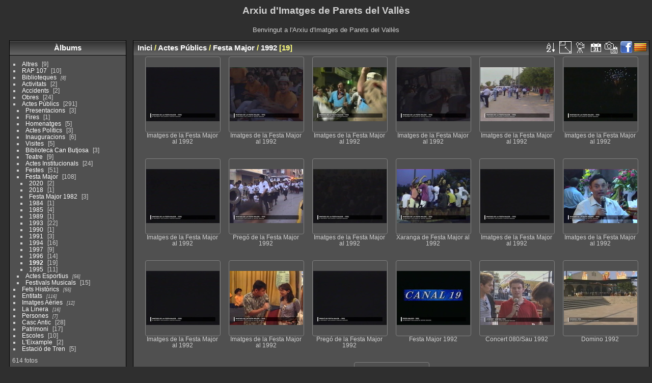

--- FILE ---
content_type: text/html; charset=utf-8
request_url: http://foto-parets.mm19.com/index.php?/category/81
body_size: 38896
content:
<!DOCTYPE html>
<html xmlns:fb="http://www.facebook.com/2008/fbml" lang="ca" dir="ltr">
<head>
<meta charset="utf-8">
<meta name="generator" content="Piwigo (aka PWG), see piwigo.org">

 
<meta name="description" content="Actes Públics / Festa Major / 1992">

<title>Actes Públics / Festa Major / 1992 | Arxiu d'Imatges de Parets del Vallès</title>
<link rel="shortcut icon" type="image/x-icon" href="themes/default/icon/favicon.ico">

<link rel="start" title="Inici" href="/" >
<link rel="search" title="Cerca" href="search.php" >


<link rel="canonical" href="index.php?/category/81">

 
	<!--[if lt IE 7]>
		<link rel="stylesheet" type="text/css" href="themes/default/fix-ie5-ie6.css">
	<![endif]-->
	<!--[if IE 7]>
		<link rel="stylesheet" type="text/css" href="themes/default/fix-ie7.css">
	<![endif]-->
	


<!-- BEGIN get_combined -->
<link rel="stylesheet" type="text/css" href="_data/combined/1f26s12.css">


<!-- END get_combined -->

<!--[if lt IE 7]>
<script type="text/javascript" src="themes/default/js/pngfix.js"></script>
<![endif]-->

  <!-- By FacebookPlug a Piwigo Plugin -->
<meta property="og:title" content="Actes Públics / Festa Major / 1992 | Arxiu d'Imatges de Parets del Vallès">
<meta property="og:description" content="Actes Públics / Festa Major / 1992">
<meta property="og:site_name" content="Arxiu d'Imatges de Parets del Vallès">
<meta property="og:type" content="article">
<meta property="og:image" content="http://foto-parets.mm19.com/plugins/piwigo-videojs/mimetypes/mp4.png">
<meta property="og:url" content="http://foto-parets.mm19.com/index.php?/category/81">

<div id="fb-root"></div>
<script src="http://connect.facebook.net/ca_ES/all.js#appId=111499825588662&amp;xfbml=1"></script>
<script>
  FB.init({
    appId  : '111499825588662',
    status : true, // check login status
    cookie : true, // enable cookies to allow the server to access the session
    xfbml  : true  // parse XFBML
 });
</script>

<style type="text/css">
.thumbnails SPAN,.thumbnails .wrap2 A,.thumbnails LABEL{width: 146px;}.thumbnails .wrap2{height: 147px;}.thumbLegend {font-size: 90%}</style>
</head>

<body id="theCategoryPage">

<div id="the_page">


<div id="theHeader"><h1>Arxiu d'Imatges de Parets del Vallès</h1>

<p>Benvingut a l'Arxiu d'Imatges de Parets del Vallès</p></div>


<div id="menubar">
	<dl id="mbCategories">
<dt>
	<a href="index.php?/categories">Àlbums</a>
</dt>
<dd>
  <ul>
    <li >
      <a href="index.php?/category/136"  title="1 foto en aquest àlbum / 8 fotos en 1 sub-àlbum">Altres</a>
      <span class="menuInfoCat badge" title="1 foto en aquest àlbum / 8 fotos en 1 sub-àlbum">9</span>
      </li>
    
    <li >
      <a href="index.php?/category/123"  title="10 fotos en aquest àlbum">RAP 107</a>
      <span class="menuInfoCat badge" title="10 fotos en aquest àlbum">10</span>
      </li>
    
    <li >
      <a href="index.php?/category/117"  title="8 fotos en 1 sub-àlbum">Biblioteques</a>
      <span class="menuInfoCatByChild badge" title="8 fotos en 1 sub-àlbum">8</span>
      </li>
    
    <li >
      <a href="index.php?/category/112"  title="2 fotos en aquest àlbum">Activitats</a>
      <span class="menuInfoCat badge" title="2 fotos en aquest àlbum">2</span>
      </li>
    
    <li >
      <a href="index.php?/category/103"  title="2 fotos en aquest àlbum">Accidents</a>
      <span class="menuInfoCat badge" title="2 fotos en aquest àlbum">2</span>
      </li>
    
    <li >
      <a href="index.php?/category/74"  title="6 fotos en aquest àlbum / 18 fotos en 3 sub-àlbums">Obres</a>
      <span class="menuInfoCat badge" title="6 fotos en aquest àlbum / 18 fotos en 3 sub-àlbums">24</span>
      </li>
    
    <li >
      <a href="index.php?/category/58"  title="2 fotos en aquest àlbum / 289 fotos en 68 sub-àlbums">Actes Públics</a>
      <span class="menuInfoCat badge" title="2 fotos en aquest àlbum / 289 fotos en 68 sub-àlbums">291</span>
    <ul>
    <li >
      <a href="index.php?/category/142"  title="3 fotos en aquest àlbum">Presentacions</a>
      <span class="menuInfoCat badge" title="3 fotos en aquest àlbum">3</span>
      </li>
    
    <li >
      <a href="index.php?/category/135"  title="1 foto en aquest àlbum">Fires</a>
      <span class="menuInfoCat badge" title="1 foto en aquest àlbum">1</span>
      </li>
    
    <li >
      <a href="index.php?/category/131"  title="5 fotos en aquest àlbum">Homenatges</a>
      <span class="menuInfoCat badge" title="5 fotos en aquest àlbum">5</span>
      </li>
    
    <li >
      <a href="index.php?/category/124"  title="3 fotos en aquest àlbum">Actes Polítics</a>
      <span class="menuInfoCat badge" title="3 fotos en aquest àlbum">3</span>
      </li>
    
    <li >
      <a href="index.php?/category/111"  title="6 fotos en aquest àlbum">Inauguracions</a>
      <span class="menuInfoCat badge" title="6 fotos en aquest àlbum">6</span>
      </li>
    
    <li >
      <a href="index.php?/category/110"  title="5 fotos en aquest àlbum">Visites</a>
      <span class="menuInfoCat badge" title="5 fotos en aquest àlbum">5</span>
      </li>
    
    <li >
      <a href="index.php?/category/88"  title="3 fotos en aquest àlbum">Biblioteca Can Butjosa</a>
      <span class="menuInfoCat badge" title="3 fotos en aquest àlbum">3</span>
      </li>
    
    <li >
      <a href="index.php?/category/84"  title="9 fotos en aquest àlbum">Teatre</a>
      <span class="menuInfoCat badge" title="9 fotos en aquest àlbum">9</span>
      </li>
    
    <li >
      <a href="index.php?/category/72"  title="4 fotos en aquest àlbum / 20 fotos en 6 sub-àlbums">Actes Institucionals</a>
      <span class="menuInfoCat badge" title="4 fotos en aquest àlbum / 20 fotos en 6 sub-àlbums">24</span>
      </li>
    
    <li >
      <a href="index.php?/category/70"  title="2 fotos en aquest àlbum / 49 fotos en 18 sub-àlbums">Festes</a>
      <span class="menuInfoCat badge" title="2 fotos en aquest àlbum / 49 fotos en 18 sub-àlbums">51</span>
      </li>
    
    <li >
      <a href="index.php?/category/68" rel="up" title="1 foto en aquest àlbum / 107 fotos en 14 sub-àlbums">Festa Major</a>
      <span class="menuInfoCat badge" title="1 foto en aquest àlbum / 107 fotos en 14 sub-àlbums">108</span>
    <ul>
    <li >
      <a href="index.php?/category/155"  title="2 fotos en aquest àlbum">2020</a>
      <span class="menuInfoCat badge" title="2 fotos en aquest àlbum">2</span>
      </li>
    
    <li >
      <a href="index.php?/category/153"  title="1 foto en aquest àlbum">2018</a>
      <span class="menuInfoCat badge" title="1 foto en aquest àlbum">1</span>
      </li>
    
    <li >
      <a href="index.php?/category/150"  title="3 fotos en aquest àlbum">Festa Major 1982</a>
      <span class="menuInfoCat badge" title="3 fotos en aquest àlbum">3</span>
      </li>
    
    <li >
      <a href="index.php?/category/147"  title="1 foto en aquest àlbum">1984</a>
      <span class="menuInfoCat badge" title="1 foto en aquest àlbum">1</span>
      </li>
    
    <li >
      <a href="index.php?/category/146"  title="4 fotos en aquest àlbum">1985</a>
      <span class="menuInfoCat badge" title="4 fotos en aquest àlbum">4</span>
      </li>
    
    <li >
      <a href="index.php?/category/144"  title="1 foto en aquest àlbum">1989</a>
      <span class="menuInfoCat badge" title="1 foto en aquest àlbum">1</span>
      </li>
    
    <li >
      <a href="index.php?/category/120"  title="22 fotos en aquest àlbum">1993</a>
      <span class="menuInfoCat badge" title="22 fotos en aquest àlbum">22</span>
      </li>
    
    <li >
      <a href="index.php?/category/143"  title="1 foto en aquest àlbum">1990</a>
      <span class="menuInfoCat badge" title="1 foto en aquest àlbum">1</span>
      </li>
    
    <li >
      <a href="index.php?/category/141"  title="3 fotos en aquest àlbum">1991</a>
      <span class="menuInfoCat badge" title="3 fotos en aquest àlbum">3</span>
      </li>
    
    <li >
      <a href="index.php?/category/121"  title="16 fotos en aquest àlbum">1994</a>
      <span class="menuInfoCat badge" title="16 fotos en aquest àlbum">16</span>
      </li>
    
    <li >
      <a href="index.php?/category/97"  title="9 fotos en aquest àlbum">1997</a>
      <span class="menuInfoCat badge" title="9 fotos en aquest àlbum">9</span>
      </li>
    
    <li >
      <a href="index.php?/category/85"  title="14 fotos en aquest àlbum">1996</a>
      <span class="menuInfoCat badge" title="14 fotos en aquest àlbum">14</span>
      </li>
    
    <li class="selected">
      <a href="index.php?/category/81"  title="19 fotos en aquest àlbum">1992</a>
      <span class="menuInfoCat badge" title="19 fotos en aquest àlbum">19</span>
      </li>
    
    <li >
      <a href="index.php?/category/69"  title="11 fotos en aquest àlbum">1995</a>
      <span class="menuInfoCat badge" title="11 fotos en aquest àlbum">11</span>
      </li>
    </ul></li>
    <li >
      <a href="index.php?/category/60"  title="56 fotos en 14 sub-àlbums">Actes Esportius</a>
      <span class="menuInfoCatByChild badge" title="56 fotos en 14 sub-àlbums">56</span>
      </li>
    
    <li >
      <a href="index.php?/category/59"  title="3 fotos en aquest àlbum / 12 fotos en 3 sub-àlbums">Festivals Musicals</a>
      <span class="menuInfoCat badge" title="3 fotos en aquest àlbum / 12 fotos en 3 sub-àlbums">15</span>
      </li>
    </ul></li>
    <li >
      <a href="index.php?/category/37"  title="55 fotos en 5 sub-àlbums">Fets Històrics</a>
      <span class="menuInfoCatByChild badge" title="55 fotos en 5 sub-àlbums">55</span>
      </li>
    
    <li >
      <a href="index.php?/category/25"  title="116 fotos en 25 sub-àlbums">Entitats</a>
      <span class="menuInfoCatByChild badge" title="116 fotos en 25 sub-àlbums">116</span>
      </li>
    
    <li >
      <a href="index.php?/category/22"  title="12 fotos en 5 sub-àlbums">Imatges Aèries</a>
      <span class="menuInfoCatByChild badge" title="12 fotos en 5 sub-àlbums">12</span>
      </li>
    
    <li >
      <a href="index.php?/category/13"  title="16 fotos en 2 sub-àlbums">La Linera</a>
      <span class="menuInfoCatByChild badge" title="16 fotos en 2 sub-àlbums">16</span>
      </li>
    
    <li >
      <a href="index.php?/category/10"  title="7 fotos en 9 sub-àlbums">Persones</a>
      <span class="menuInfoCatByChild badge" title="7 fotos en 9 sub-àlbums">7</span>
      </li>
    
    <li >
      <a href="index.php?/category/7"  title="7 fotos en aquest àlbum / 21 fotos en 4 sub-àlbums">Casc Antic</a>
      <span class="menuInfoCat badge" title="7 fotos en aquest àlbum / 21 fotos en 4 sub-àlbums">28</span>
      </li>
    
    <li >
      <a href="index.php?/category/6"  title="3 fotos en aquest àlbum / 14 fotos en 3 sub-àlbums">Patrimoni</a>
      <span class="menuInfoCat badge" title="3 fotos en aquest àlbum / 14 fotos en 3 sub-àlbums">17</span>
      </li>
    
    <li >
      <a href="index.php?/category/4"  title="2 fotos en aquest àlbum / 8 fotos en 5 sub-àlbums">Escoles</a>
      <span class="menuInfoCat badge" title="2 fotos en aquest àlbum / 8 fotos en 5 sub-àlbums">10</span>
      </li>
    
    <li >
      <a href="index.php?/category/3"  title="2 fotos en aquest àlbum">L'Eixample</a>
      <span class="menuInfoCat badge" title="2 fotos en aquest àlbum">2</span>
      </li>
    
    <li >
      <a href="index.php?/category/2"  title="5 fotos en aquest àlbum">Estació de Tren</a>
      <span class="menuInfoCat badge" title="5 fotos en aquest àlbum">5</span>
  </li></ul>

	<p class="totalImages">614 fotos</p>
</dd>

	</dl>
	<dl id="mbSpecials">
<dt>Especials</dt>
<dd>
	<ul><li><a href="index.php?/most_visited" title="visualitza les fotos més visitades">Més visitades</a></li><li><a href="index.php?/best_rated" title="Visualitzar elements millor valorats">Millor valorades</a></li><li><a href="index.php?/recent_pics" title="visualitza les fotos més recents">Fotos recents</a></li><li><a href="index.php?/recent_cats" title="Visualitza els àlbums actualitzats recentment">Àlbums recents</a></li><li><a href="random.php" title="visualitza un conjunt de fotos aleatòries" rel="nofollow">Fotos aleatòries</a></li><li><a href="index.php?/created-monthly-calendar" title="visualitza cada dia amb les fotos, mes a mes" rel="nofollow">Calendari</a></li></ul>
</dd>

	</dl>
	<dl id="mbMenu">
<dt>Menú</dt>
<dd>
	<form action="qsearch.php" method="get" id="quicksearch" onsubmit="return this.q.value!='' && this.q.value!=qsearch_prompt;">
		<p style="margin:0;padding:0">
			<input type="text" name="q" id="qsearchInput" onfocus="if (value==qsearch_prompt) value='';" onblur="if (value=='') value=qsearch_prompt;" style="width:90%">
		</p>
	</form>
	<script type="text/javascript">var qsearch_prompt="Cerca ràpida";document.getElementById('qsearchInput').value=qsearch_prompt;</script>
	<ul><li><a href="tags.php" title="visualitza les etiquetes disponibles">Etiquetes</a> (0)</li><li><a href="search.php" title="cerca" rel="search">Cerca</a></li><li><a href="comments.php" title="visualitza els últims comentaris dels usuaris">Comentaris</a> (4)</li><li><a href="about.php" title="Quant al Piwigo">Quant a</a></li><li><a href="notification.php" title="Canal RSS" rel="nofollow">Notificacions RSS</a></li></ul>
</dd>

	</dl>
	<dl id="mbIdentification">
<dt>Autenticació</dt>
<dd>
<ul><li><a href="identification.php" rel="nofollow">Identificar-se</a></li></ul>
<form method="post" action="identification.php" id="quickconnect"> <fieldset> <legend>Connexió ràpida</legend> <div> <label for="username">Usuari</label><br> <input type="text" name="username" id="username" value="" style="width:99%"> </div> <div><label for="password">Contrasenya</label><br> <input type="password" name="password" id="password" style="width:99%"> </div><div><label for="remember_me"> <input type="checkbox" name="remember_me" id="remember_me" value="1">Recorda</label></div><div> <input type="hidden" name="redirect" value="%2Findex.php%3F%2Fcategory%2F81"> <input type="submit" name="login" value="Tramet"> <span class="categoryActions"><a href="password.php" title="Heu oblidat la contrasenya?" class="pwg-state-default pwg-button"> <span class="pwg-icon pwg-icon-lost-password"> </span> </a> </span> </div> </fieldset> </form>
</dd>

	</dl>
	<dl id="mbFBP_activity_feed">
<dd>
  <ul>
    <div id="fb-xfbml-activity-feed">
    <fb:activity
      site=""
      width="210"
      height=""
      recommendations="false"
      header="true"
      colorscheme="dark"
      border_color=""
      filter=""
      ref=""
    ></fb:activity>
    </div>
  </ul>
</dd>

	</dl>
</div><div id="menuSwitcher"></div>




<div id="content" class="content contentWithMenu">
<div class="titrePage">
	<ul class="categoryActions">
		<li><a id="sortOrderLink" title="Ordre" class="pwg-state-default pwg-button" rel="nofollow"> <span class="pwg-icon pwg-icon-sort"></span><span class="pwg-button-text">Ordre</span> </a> <div id="sortOrderBox" class="switchBox"> <div class="switchBoxTitle">Ordre</div><span style="visibility:hidden">&#x2714; </span><a href="index.php?/category/81&amp;image_order=0" rel="nofollow">Per defecte</a><br><span style="visibility:hidden">&#x2714; </span><a href="index.php?/category/81&amp;image_order=1" rel="nofollow">Nom de l'arxiu, A &rarr; Z</a><br><span style="visibility:hidden">&#x2714; </span><a href="index.php?/category/81&amp;image_order=2" rel="nofollow">Nom de l'arxiu, Z &rarr; A</a><br><span style="visibility:hidden">&#x2714; </span><a href="index.php?/category/81&amp;image_order=3" rel="nofollow">Data de creació, nou &rarr; antic</a><br><span style="visibility:hidden">&#x2714; </span><a href="index.php?/category/81&amp;image_order=4" rel="nofollow">Data de creació, antic &rarr; nou</a><br><span>&#x2714; </span>Data de publicació, nou &rarr; antic<br><span style="visibility:hidden">&#x2714; </span><a href="index.php?/category/81&amp;image_order=6" rel="nofollow">Data de publicació, antic &rarr; nou</a><br><span style="visibility:hidden">&#x2714; </span><a href="index.php?/category/81&amp;image_order=7" rel="nofollow">Puntuació, alta &rarr; baixa</a><br><span style="visibility:hidden">&#x2714; </span><a href="index.php?/category/81&amp;image_order=8" rel="nofollow">Puntuació, baixa &rarr; alta</a><br><span style="visibility:hidden">&#x2714; </span><a href="index.php?/category/81&amp;image_order=9" rel="nofollow">Visites, alt &rarr; baix</a><br><span style="visibility:hidden">&#x2714; </span><a href="index.php?/category/81&amp;image_order=10" rel="nofollow">Visites, baix &rarr; alt</a></div></li>
		<li><a id="derivativeSwitchLink" title="Canviar mides" class="pwg-state-default pwg-button" rel="nofollow"> <span class="pwg-icon pwg-icon-sizes"></span><span class="pwg-button-text">Canviar mides</span> </a> <div id="derivativeSwitchBox" class="switchBox"> <div class="switchBoxTitle">Canviar mides</div><span style="visibility:hidden">&#x2714; </span><a href="index.php?/category/81&amp;display=square" rel="nofollow">Quadrat</a><br><span>&#x2714; </span>Miniatura<br><span style="visibility:hidden">&#x2714; </span><a href="index.php?/category/81&amp;display=2small" rel="nofollow">XXS - diminut</a><br><span style="visibility:hidden">&#x2714; </span><a href="index.php?/category/81&amp;display=xsmall" rel="nofollow">XS - extra petit</a><br><span style="visibility:hidden">&#x2714; </span><a href="index.php?/category/81&amp;display=small" rel="nofollow">S - petit</a><br><span style="visibility:hidden">&#x2714; </span><a href="index.php?/category/81&amp;display=medium" rel="nofollow">M - mitjà</a><br><span style="visibility:hidden">&#x2714; </span><a href="index.php?/category/81&amp;display=large" rel="nofollow">L - gran</a></div></li>

		<li id="cmdSlideshow"><a href="picture.php?/614/category/81&amp;slideshow=" title="Presentació de diapositives" class="pwg-state-default pwg-button" rel="nofollow"> <span class="pwg-icon pwg-icon-slideshow"></span><span class="pwg-button-text">Presentació de diapositives</span> </a></li>
		<li><a href="index.php?/category/81/posted-monthly-list" title="visualitza un calendari segons la data de publicació" class="pwg-state-default pwg-button" rel="nofollow"> <span class="pwg-icon pwg-icon-calendar"></span><span class="pwg-button-text">Calendari</span> </a></li>
		<li><a href="index.php?/category/81/created-monthly-list" title="visualitza un calendari segons la data de creació" class="pwg-state-default pwg-button" rel="nofollow"> <span class="pwg-icon pwg-icon-camera-calendar"></span><span class="pwg-button-text">Calendari</span> </a></li>

<li>


<a class="pwg-state-default pwg-button" href="http://www.facebook.com/sharer.php?u=http%3A%2F%2Ffoto-parets.mm19.com%2Findex.php%3F%2Fcategory%2F81" title="Compartiu-ho a Facebook" rel="nofollow" onclick="window.open(this.href, 'Facebook_Share','width=550,height=350,location=no,status=no,toolbar=no,scrollbars=no,menubar=no'); return false;"><img src="./plugins/FacebookPlug/icon/share.png" class="button" alt="Compartiu-ho a Facebook"></a>


</li> 

 

<li id="languageSwitch"><a id="languageSwitchLink" title="Idioma" class="pwg-state-default pwg-button" rel="nofollow"> <span class="pwg-icon langflag-ca_ES">&nbsp;</span><span class="pwg-button-text">Idioma</span> </a> <div id="languageSwitchBox" class="switchBox"> <div class="switchBoxTitle">Idioma</div><a rel="nofollow" href="index.php?/category/81&amp;lang=af_ZA"><span class="pwg-icon langflag-af_ZA">Afrikaans [ZA]</span>Afrikaans </a><a rel="nofollow" href="index.php?/category/81&amp;lang=es_AR"><span class="pwg-icon langflag-es_AR">Argentina [AR]</span>Argentina </a><a rel="nofollow" href="index.php?/category/81&amp;lang=az_AZ"><span class="pwg-icon langflag-az_AZ">Azərbaycanca [AZ]</span>Azərbaycanca </a><br><a rel="nofollow" href="index.php?/category/81&amp;lang=id_ID"><span class="pwg-icon langflag-id_ID">Bahasa Indonesia [ID]</span>Bahasa Indonesia </a><a rel="nofollow" href="index.php?/category/81&amp;lang=pt_BR"><span class="pwg-icon langflag-pt_BR">Brasil [BR]</span>Brasil </a><a rel="nofollow" href="index.php?/category/81&amp;lang=br_FR"><span class="pwg-icon langflag-br_FR">Brezhoneg [FR]</span>Brezhoneg </a><br><a rel="nofollow" href="index.php?/category/81&amp;lang=ca_ES"><span class="pwg-icon langflag-ca_ES">Català [CA]</span>Català </a><a rel="nofollow" href="index.php?/category/81&amp;lang=cs_CZ"><span class="pwg-icon langflag-cs_CZ">Česky [CZ]</span>Česky </a><a rel="nofollow" href="index.php?/category/81&amp;lang=da_DK"><span class="pwg-icon langflag-da_DK">Dansk [DK]</span>Dansk </a><br><a rel="nofollow" href="index.php?/category/81&amp;lang=de_DE"><span class="pwg-icon langflag-de_DE">Deutsch [DE]</span>Deutsch </a><a rel="nofollow" href="index.php?/category/81&amp;lang=dv_MV"><span class="pwg-icon langflag-dv_MV">Dhivehi [MV]</span>Dhivehi </a><a rel="nofollow" href="index.php?/category/81&amp;lang=en_GB"><span class="pwg-icon langflag-en_GB">English [GB]</span>English </a><br><a rel="nofollow" href="index.php?/category/81&amp;lang=en_UK"><span class="pwg-icon langflag-en_UK">English [UK]</span>English </a><a rel="nofollow" href="index.php?/category/81&amp;lang=en_US"><span class="pwg-icon langflag-en_US">English [US]</span>English </a><a rel="nofollow" href="index.php?/category/81&amp;lang=es_ES"><span class="pwg-icon langflag-es_ES">Español [ES]</span>Español </a><br><a rel="nofollow" href="index.php?/category/81&amp;lang=eo_EO"><span class="pwg-icon langflag-eo_EO">Esperanto [EO]</span>Esperanto </a><a rel="nofollow" href="index.php?/category/81&amp;lang=et_EE"><span class="pwg-icon langflag-et_EE">Estonian [EE]</span>Estonian </a><a rel="nofollow" href="index.php?/category/81&amp;lang=eu_ES"><span class="pwg-icon langflag-eu_ES">Euskara [ES]</span>Euskara </a><br><a rel="nofollow" href="index.php?/category/81&amp;lang=fi_FI"><span class="pwg-icon langflag-fi_FI">Finnish [FI]</span>Finnish </a><a rel="nofollow" href="index.php?/category/81&amp;lang=fr_FR"><span class="pwg-icon langflag-fr_FR">Français [FR]</span>Français </a><a rel="nofollow" href="index.php?/category/81&amp;lang=fr_CA"><span class="pwg-icon langflag-fr_CA">Français [QC]</span>Français </a><br><a rel="nofollow" href="index.php?/category/81&amp;lang=ga_IE"><span class="pwg-icon langflag-ga_IE">Gaeilge [IE]</span>Gaeilge </a><a rel="nofollow" href="index.php?/category/81&amp;lang=gl_ES"><span class="pwg-icon langflag-gl_ES">Galego [ES]</span>Galego </a><a rel="nofollow" href="index.php?/category/81&amp;lang=hr_HR"><span class="pwg-icon langflag-hr_HR">Hrvatski [HR]</span>Hrvatski </a><br><a rel="nofollow" href="index.php?/category/81&amp;lang=is_IS"><span class="pwg-icon langflag-is_IS">Íslenska [IS]</span>Íslenska </a><a rel="nofollow" href="index.php?/category/81&amp;lang=it_IT"><span class="pwg-icon langflag-it_IT">Italiano [IT]</span>Italiano </a><a rel="nofollow" href="index.php?/category/81&amp;lang=lv_LV"><span class="pwg-icon langflag-lv_LV">Latviešu [LV]</span>Latviešu </a><br><a rel="nofollow" href="index.php?/category/81&amp;lang=lb_LU"><span class="pwg-icon langflag-lb_LU">Lëtzebuergesch [LU]</span>Lëtzebuergesch </a><a rel="nofollow" href="index.php?/category/81&amp;lang=lt_LT"><span class="pwg-icon langflag-lt_LT">Lietuviu [LT]</span>Lietuviu </a><a rel="nofollow" href="index.php?/category/81&amp;lang=hu_HU"><span class="pwg-icon langflag-hu_HU">Magyar [HU]</span>Magyar </a><br><a rel="nofollow" href="index.php?/category/81&amp;lang=ms_MY"><span class="pwg-icon langflag-ms_MY">Malay [MY]</span>Malay </a><a rel="nofollow" href="index.php?/category/81&amp;lang=es_MX"><span class="pwg-icon langflag-es_MX">México [MX]</span>México </a><a rel="nofollow" href="index.php?/category/81&amp;lang=nl_NL"><span class="pwg-icon langflag-nl_NL">Nederlands [NL]</span>Nederlands </a><br><a rel="nofollow" href="index.php?/category/81&amp;lang=nb_NO"><span class="pwg-icon langflag-nb_NO">Norsk Bokmål [NO]</span>Norsk bokmål </a><a rel="nofollow" href="index.php?/category/81&amp;lang=nn_NO"><span class="pwg-icon langflag-nn_NO">Norwegian Nynorsk [NO]</span>Norwegian nynorsk </a><a rel="nofollow" href="index.php?/category/81&amp;lang=pl_PL"><span class="pwg-icon langflag-pl_PL">Polski [PL]</span>Polski </a><br><a rel="nofollow" href="index.php?/category/81&amp;lang=pt_PT"><span class="pwg-icon langflag-pt_PT">Português [PT]</span>Português </a><a rel="nofollow" href="index.php?/category/81&amp;lang=ro_RO"><span class="pwg-icon langflag-ro_RO">Română [RO]</span>Română </a><a rel="nofollow" href="index.php?/category/81&amp;lang=sl_SI"><span class="pwg-icon langflag-sl_SI">Slovenšcina [SI]</span>Slovenšcina </a><br><a rel="nofollow" href="index.php?/category/81&amp;lang=sk_SK"><span class="pwg-icon langflag-sk_SK">Slovensky [SK]</span>Slovensky </a><a rel="nofollow" href="index.php?/category/81&amp;lang=sh_RS"><span class="pwg-icon langflag-sh_RS">Srpski [SR]</span>Srpski </a><a rel="nofollow" href="index.php?/category/81&amp;lang=sv_SE"><span class="pwg-icon langflag-sv_SE">Svenska [SE]</span>Svenska </a><br><a rel="nofollow" href="index.php?/category/81&amp;lang=vi_VN"><span class="pwg-icon langflag-vi_VN">Tiếng Việt [VN]</span>Tiếng Việt </a><a rel="nofollow" href="index.php?/category/81&amp;lang=tr_TR"><span class="pwg-icon langflag-tr_TR">Türkçe [TR]</span>Türkçe </a><a rel="nofollow" href="index.php?/category/81&amp;lang=wo_SN"><span class="pwg-icon langflag-wo_SN">Wolof [SN]</span>Wolof </a><br><a rel="nofollow" href="index.php?/category/81&amp;lang=el_GR"><span class="pwg-icon langflag-el_GR">Ελληνικά [GR]</span>Ελληνικά </a><a rel="nofollow" href="index.php?/category/81&amp;lang=bg_BG"><span class="pwg-icon langflag-bg_BG">Български [BG]</span>Български </a><a rel="nofollow" href="index.php?/category/81&amp;lang=mk_MK"><span class="pwg-icon langflag-mk_MK">Македонски [MK]</span>Македонски </a><br><a rel="nofollow" href="index.php?/category/81&amp;lang=mn_MN"><span class="pwg-icon langflag-mn_MN">Монгол [MN]</span>Монгол </a><a rel="nofollow" href="index.php?/category/81&amp;lang=ru_RU"><span class="pwg-icon langflag-ru_RU">Русский [RU]</span>Русский </a><a rel="nofollow" href="index.php?/category/81&amp;lang=sr_RS"><span class="pwg-icon langflag-sr_RS">Српски [SR]</span>Српски </a><br><a rel="nofollow" href="index.php?/category/81&amp;lang=uk_UA"><span class="pwg-icon langflag-uk_UA">Українська [UA]</span>Українська </a><a rel="nofollow" href="index.php?/category/81&amp;lang=he_IL"><span class="pwg-icon langflag-he_IL">עברית [IL]</span>עברית </a><a rel="nofollow" href="index.php?/category/81&amp;lang=ar_EG"><span class="pwg-icon langflag-ar_EG">العربية (مصر) [EG]</span>العربية (مصر) </a><br><a rel="nofollow" href="index.php?/category/81&amp;lang=ar_SA"><span class="pwg-icon langflag-ar_SA">العربية [AR]</span>العربية </a><a rel="nofollow" href="index.php?/category/81&amp;lang=ar_MA"><span class="pwg-icon langflag-ar_MA">العربية [MA]</span>العربية </a><a rel="nofollow" href="index.php?/category/81&amp;lang=fa_IR"><span class="pwg-icon langflag-fa_IR">پارسی [IR]</span>پارسی </a><br><a rel="nofollow" href="index.php?/category/81&amp;lang=kok_IN"><span class="pwg-icon langflag-kok_IN">कोंकणी [IN]</span>कोंकणी </a><a rel="nofollow" href="index.php?/category/81&amp;lang=bn_IN"><span class="pwg-icon langflag-bn_IN">বাংলা[IN]</span>বাংলা</a><a rel="nofollow" href="index.php?/category/81&amp;lang=gu_IN"><span class="pwg-icon langflag-gu_IN">ગુજરાતી[IN]</span>ગુજરાતી</a><br><a rel="nofollow" href="index.php?/category/81&amp;lang=ta_IN"><span class="pwg-icon langflag-ta_IN">தமிழ் [IN]</span>தமிழ் </a><a rel="nofollow" href="index.php?/category/81&amp;lang=kn_IN"><span class="pwg-icon langflag-kn_IN">ಕನ್ನಡ [IN]</span>ಕನ್ನಡ </a><a rel="nofollow" href="index.php?/category/81&amp;lang=th_TH"><span class="pwg-icon langflag-th_TH">ภาษาไทย [TH]</span>ภาษาไทย </a><br><a rel="nofollow" href="index.php?/category/81&amp;lang=ka_GE"><span class="pwg-icon langflag-ka_GE">ქართული [GE]</span>ქართული </a><a rel="nofollow" href="index.php?/category/81&amp;lang=km_KH"><span class="pwg-icon langflag-km_KH">ខ្មែរ [KH]</span>ខ្មែរ </a><a rel="nofollow" href="index.php?/category/81&amp;lang=zh_TW"><span class="pwg-icon langflag-zh_TW">中文 (繁體) [TW]</span>中文 (繁體) </a><br><a rel="nofollow" href="index.php?/category/81&amp;lang=zh_HK"><span class="pwg-icon langflag-zh_HK">中文 (香港) [HK]</span>中文 (香港) </a><a rel="nofollow" href="index.php?/category/81&amp;lang=ja_JP"><span class="pwg-icon langflag-ja_JP">日本語 [JP]</span>日本語 </a><a rel="nofollow" href="index.php?/category/81&amp;lang=zh_CN"><span class="pwg-icon langflag-zh_CN">简体中文 [CN]</span>简体中文 </a><br><a rel="nofollow" href="index.php?/category/81&amp;lang=ko_KR"><span class="pwg-icon langflag-ko_KR">한국어 [KR]</span>한국어 </a></div></li>






	</ul>

<h2><a href="/">Inici</a> / <a href="index.php?/category/58">Actes Públics</a> / <a href="index.php?/category/68">Festa Major</a> / <a href="index.php?/category/81">1992</a> <span class="badge nb_items">19</span></h2>



</div>










<div class="loader"><img src="themes/default/images/ajax_loader.gif"></div>
<ul class="thumbnails" id="thumbnails">
  <li> <span class="wrap1"> <span class="wrap2"> <a href="picture.php?/614/category/81"> <img class="thumbnail" src="_data/i/upload/2017/10/19/pwg_representative/20171019121632-a3b0e250-th.jpg" alt="Imatges de la Festa Major al 1992" title="Imatges de la Festa Major al 1992 (11723 visites, puntuació 3.28)"> </a> </span><span class="thumbLegend"> <span class="thumbName">Imatges de la Festa Major al 1992</span></span></span> </li><li> <span class="wrap1"> <span class="wrap2"> <a href="picture.php?/613/category/81"> <img class="thumbnail" src="_data/i/upload/2017/10/19/pwg_representative/20171019121602-a58f34c2-th.jpg" alt="Imatges de la Festa Major al 1992" title="Imatges de la Festa Major al 1992 (10837 visites)"> </a> </span><span class="thumbLegend"> <span class="thumbName">Imatges de la Festa Major al 1992</span></span></span> </li><li> <span class="wrap1"> <span class="wrap2"> <a href="picture.php?/612/category/81"> <img class="thumbnail" src="_data/i/upload/2017/10/19/pwg_representative/20171019121520-3a1851d4-th.jpg" alt="Imatges de la Festa Major al 1992" title="Imatges de la Festa Major al 1992 (9938 visites, puntuació 3.99)"> </a> </span><span class="thumbLegend"> <span class="thumbName">Imatges de la Festa Major al 1992</span></span></span> </li><li> <span class="wrap1"> <span class="wrap2"> <a href="picture.php?/611/category/81"> <img class="thumbnail" src="_data/i/upload/2017/10/19/pwg_representative/20171019121438-6f4345ca-th.jpg" alt="Imatges de la Festa Major al 1992" title="Imatges de la Festa Major al 1992 (11001 visites)"> </a> </span><span class="thumbLegend"> <span class="thumbName">Imatges de la Festa Major al 1992</span></span></span> </li><li> <span class="wrap1"> <span class="wrap2"> <a href="picture.php?/610/category/81"> <img class="thumbnail" src="_data/i/upload/2017/10/19/pwg_representative/20171019121401-5949f7a7-th.jpg" alt="Imatges de la Festa Major al 1992" title="Imatges de la Festa Major al 1992 (11437 visites, puntuació 2.68)"> </a> </span><span class="thumbLegend"> <span class="thumbName">Imatges de la Festa Major al 1992</span></span></span> </li><li> <span class="wrap1"> <span class="wrap2"> <a href="picture.php?/609/category/81"> <img class="thumbnail" src="_data/i/upload/2017/10/19/pwg_representative/20171019121322-60e9af06-th.jpg" alt="Imatges de la Festa Major al 1992" title="Imatges de la Festa Major al 1992 (11239 visites)"> </a> </span><span class="thumbLegend"> <span class="thumbName">Imatges de la Festa Major al 1992</span></span></span> </li><li> <span class="wrap1"> <span class="wrap2"> <a href="picture.php?/608/category/81"> <img class="thumbnail" src="_data/i/upload/2017/10/19/pwg_representative/20171019121235-e8a2cb75-th.jpg" alt="Imatges de la Festa Major al 1992" title="Imatges de la Festa Major al 1992 (12463 visites)"> </a> </span><span class="thumbLegend"> <span class="thumbName">Imatges de la Festa Major al 1992</span></span></span> </li><li> <span class="wrap1"> <span class="wrap2"> <a href="picture.php?/607/category/81"> <img class="thumbnail" src="_data/i/upload/2017/10/19/pwg_representative/20171019121212-eccb4cf6-th.jpg" alt="Pregó de la Festa Major 1992" title="Pregó de la Festa Major 1992 (13031 visites)"> </a> </span><span class="thumbLegend"> <span class="thumbName">Pregó de la Festa Major 1992</span></span></span> </li><li> <span class="wrap1"> <span class="wrap2"> <a href="picture.php?/606/category/81"> <img class="thumbnail" src="_data/i/upload/2017/10/19/pwg_representative/20171019121144-0b09b9b7-th.jpg" alt="Imatges de la Festa Major al 1992" title="Imatges de la Festa Major al 1992 (16426 visites)"> </a> </span><span class="thumbLegend"> <span class="thumbName">Imatges de la Festa Major al 1992</span></span></span> </li><li> <span class="wrap1"> <span class="wrap2"> <a href="picture.php?/605/category/81"> <img class="thumbnail" src="_data/i/upload/2017/10/19/pwg_representative/20171019121052-e7076591-th.jpg" alt="Xaranga de Festa Major al 1992" title="Xaranga de Festa Major al 1992 (12790 visites)"> </a> </span><span class="thumbLegend"> <span class="thumbName">Xaranga de Festa Major al 1992</span></span></span> </li><li> <span class="wrap1"> <span class="wrap2"> <a href="picture.php?/604/category/81"> <img class="thumbnail" src="_data/i/upload/2017/09/15/pwg_representative/20170915155618-0783881c-th.jpg" alt="Imatges de la Festa Major al 1992" title="Imatges de la Festa Major al 1992 (10801 visites)"> </a> </span><span class="thumbLegend"> <span class="thumbName">Imatges de la Festa Major al 1992</span></span></span> </li><li> <span class="wrap1"> <span class="wrap2"> <a href="picture.php?/603/category/81"> <img class="thumbnail" src="_data/i/upload/2017/09/15/pwg_representative/20170915154554-2f92c91b-th.jpg" alt="Imatges de la Festa Major al 1992" title="Imatges de la Festa Major al 1992 (10756 visites, puntuació 2.92)"> </a> </span><span class="thumbLegend"> <span class="thumbName">Imatges de la Festa Major al 1992</span></span></span> </li><li> <span class="wrap1"> <span class="wrap2"> <a href="picture.php?/602/category/81"> <img class="thumbnail" src="_data/i/upload/2017/09/15/pwg_representative/20170915153706-ff153417-th.jpg" alt="Imatges de la Festa Major al 1992" title="Imatges de la Festa Major al 1992 (10635 visites, puntuació 2.92)"> </a> </span><span class="thumbLegend"> <span class="thumbName">Imatges de la Festa Major al 1992</span></span></span> </li><li> <span class="wrap1"> <span class="wrap2"> <a href="picture.php?/601/category/81"> <img class="thumbnail" src="_data/i/upload/2017/09/15/pwg_representative/20170915153616-8fb3c035-th.jpg" alt="Imatges de la Festa Major al 1992" title="Imatges de la Festa Major al 1992 (11763 visites, puntuació 3.99)"> </a> </span><span class="thumbLegend"> <span class="thumbName">Imatges de la Festa Major al 1992</span></span></span> </li><li> <span class="wrap1"> <span class="wrap2"> <a href="picture.php?/600/category/81"> <img class="thumbnail" src="_data/i/upload/2017/09/15/pwg_representative/20170915153538-a9fb988c-th.jpg" alt="Pregó de la Festa Major 1992" title="Pregó de la Festa Major 1992 (11783 visites)"> </a> </span><span class="thumbLegend"> <span class="thumbName">Pregó de la Festa Major 1992</span></span></span> </li><li> <span class="wrap1"> <span class="wrap2"> <a href="picture.php?/517/category/81"> <img class="thumbnail" src="_data/i/upload/2017/05/11/pwg_representative/20170511110056-fbcc65a6-th.jpg" alt="Festa Major 1992" title="Festa Major 1992 (11226 visites, puntuació 3.56)"> </a> </span><span class="thumbLegend"> <span class="thumbName">Festa Major 1992</span></span></span> </li><li> <span class="wrap1"> <span class="wrap2"> <a href="picture.php?/199/category/81"> <img class="thumbnail" src="_data/i/upload/2016/09/28/pwg_representative/20160928105006-3f314fb3-th.jpg" alt="Concert 080/Sau 1992" title="Concert 080/Sau 1992 (40293 visites, puntuació 4.61)"> </a> </span><span class="thumbLegend"> <span class="thumbName">Concert 080/Sau 1992</span></span></span> </li><li> <span class="wrap1"> <span class="wrap2"> <a href="picture.php?/198/category/81"> <img class="thumbnail" src="_data/i/upload/2016/09/28/pwg_representative/20160928104436-b036eeea-th.jpg" alt="Domino 1992" title="Domino 1992 (26359 visites)"> </a> </span><span class="thumbLegend"> <span class="thumbName">Domino 1992</span></span></span> </li><li> <span class="wrap1"> <span class="wrap2"> <a href="picture.php?/196/category/81"> <img class="thumbnail" src="_data/i/upload/2016/09/28/pwg_representative/20160928104124-abbe7b28-th.jpg" alt="Discoteca PaParets 1992" title="Discoteca PaParets 1992 (26076 visites, puntuació 4.34)"> </a> </span><span class="thumbLegend"> <span class="thumbName">Discoteca PaParets 1992</span></span></span> </li>
</ul>

</div>
<div id="copyright">


  Desenvolupat per	<a href="https://piwigo.org" class="Piwigo">Piwigo</a>
  
    
</div>

</div>

<!-- BEGIN get_combined -->
<script type="text/javascript" src="themes/default/js/jquery.min.js?v11.5.0"></script>
<script type="text/javascript">//<![CDATA[

var error_icon = "themes/default/icon/errors_small.png", max_requests = 3;
jQuery("#languageSwitchLink").click(function() {
	var elt = jQuery("#languageSwitchBox");
	elt.css("left", Math.min(jQuery(this).offset().left, jQuery(window).width() - elt.outerWidth(true) - 5))
		.css("top", jQuery(this).offset().top + jQuery(this).outerHeight(true))
		.toggle();
});
jQuery("#languageSwitchBox").on("mouseleave", function() {
	jQuery(this).hide();
});
(window.SwitchBox=window.SwitchBox||[]).push("#sortOrderLink", "#sortOrderBox");
(window.SwitchBox=window.SwitchBox||[]).push("#derivativeSwitchLink", "#derivativeSwitchBox");
//]]></script>
<script type="text/javascript">
(function() {
var s,after = document.getElementsByTagName('script')[document.getElementsByTagName('script').length-1];
s=document.createElement('script'); s.type='text/javascript'; s.async=true; s.src='themes/default/js/switchbox.js?v11.5.0';
after = after.parentNode.insertBefore(s, after);
})();
</script>
<!-- END get_combined -->

</body>
</html>